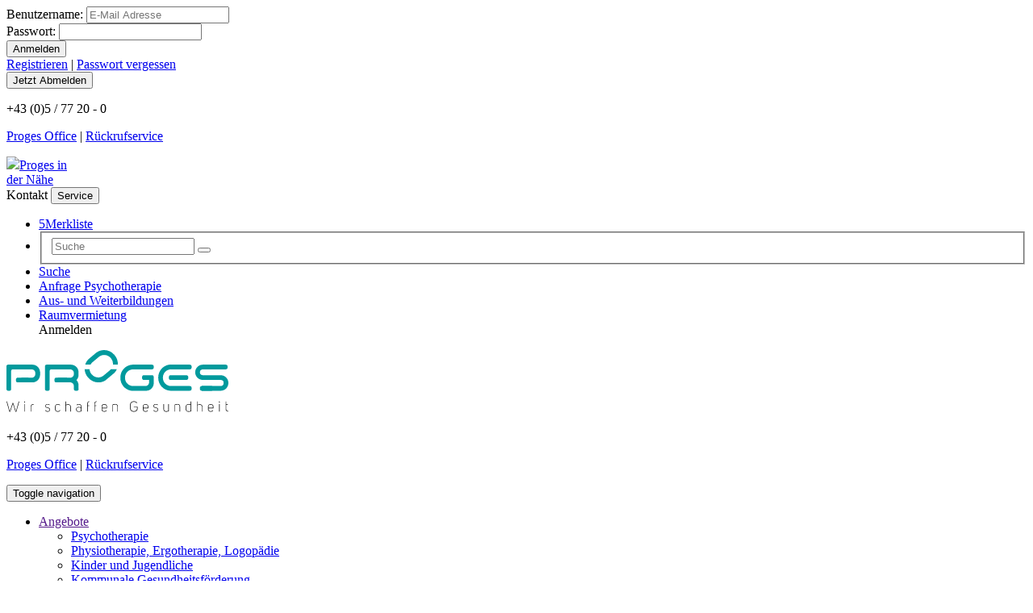

--- FILE ---
content_type: text/html; charset=utf-8
request_url: https://www.proges.at/aktuelles/news/news-single/gesundheitstag-ist-startschuss-fuer-gesundheits-modellprojekt/
body_size: 15805
content:
<!DOCTYPE html>
<html lang="de">
<head>

<meta charset="utf-8">
<!-- 
	This website is powered by TYPO3 - inspiring people to share!
	TYPO3 is a free open source Content Management Framework initially created by Kasper Skaarhoj and licensed under GNU/GPL.
	TYPO3 is copyright 1998-2026 of Kasper Skaarhoj. Extensions are copyright of their respective owners.
	Information and contribution at https://typo3.org/
-->

<base href="https://www.proges.at/">
<link rel="icon" href="/fileadmin/Pga/favicon.ico" type="image/vnd.microsoft.icon">

<meta http-equiv="x-ua-compatible" content="IE=edge">
<meta name="generator" content="TYPO3 CMS">
<meta name="description" content="HASLACH. Am 20. September startet PROGES gemeinsam mit dem Gesundheitszentrum „Hausarztmedizin Plus“ in Haslach an der Mühl das Projekt, „GES.UND“, das Menschen dabei hilft, eigene Gesundheitsinitiativen ins Leben zu rufen. Mit einem Gesundheitstag, der ein vielfältiges und abwechslungsreiches Programm bietet, 
sollen Interessierte nicht nur über das Projekt informiert werden, sondern auch Lust zum Mitmachen bekommen. 
">
<meta name="viewport" content="width=device-width, initial-scale=1">
<meta property="og:title" content="Gesundheitstag ist Startschuss für Gesundheits-Modellprojekt ">
<meta property="og:type" content="article">
<meta property="og:url" content="https://www.proges.at/aktuelles/news/news-single/gesundheitstag-ist-startschuss-fuer-gesundheits-modellprojekt/">
<meta property="og:image" content="https://www.proges.at/fileadmin/user_upload/News/PROGES_Gesundheitsbuero_am_Haslacher_Marktplatz_klein.jpg">
<meta property="og:image:width" content="800">
<meta property="og:image:height" content="1200">
<meta property="og:description" content="HASLACH. Am 20. September startet PROGES gemeinsam mit dem Gesundheitszentrum „Hausarztmedizin Plus“ in Haslach an der Mühl das Projekt, „GES.UND“, das Menschen dabei hilft, eigene Gesundheitsinitiativen ins Leben zu rufen. Mit einem Gesundheitstag, der ein vielfältiges und abwechslungsreiches Programm bietet, 
sollen Interessierte nicht nur über das Projekt informiert werden, sondern auch Lust zum Mitmachen bekommen. 
">
<meta name="twitter:card" content="summary">


<link rel="stylesheet" href="/typo3temp/assets/css/00763d7c2ac25686d61987d4c67ce514.css?1740752575" media="all">
<link rel="stylesheet" href="/typo3conf/ext/powermail/Resources/Public/Css/Basic.css?1737117958" media="all">
<link rel="stylesheet" href="/typo3conf/ext/ns_instagram/Resources/Public/Css/jquery.fancybox.min.css?1734957414" media="all">
<link rel="stylesheet" href="/typo3conf/ext/ns_instagram/Resources/Public/Css/custom.css?1734957414" media="all">
<link rel="stylesheet" href="/typo3conf/ext/ewu_seminarverwaltung/Resources/Public/Css/seminar.css?1738442964" media="all">
<link rel="stylesheet" href="/typo3conf/ext/ewu_seminarverwaltung/Resources/Public/Css/seminar.css?1738442964" media="all">
<link rel="stylesheet" href="fileadmin/Pga/Resources/Public/bootstrap311/css/bootstrap.min.css?1737101340" media="all">
<link rel="stylesheet" href="fileadmin/Pga/Resources/Public/StyleSheets/fonts.css?1737101340" media="all">
<link rel="stylesheet" href="fileadmin/Pga/Resources/Public/StyleSheets/grid_9.css?1737101340" media="all">
<link rel="stylesheet" href="fileadmin/Pga/Resources/Public/StyleSheets/grid_footer.css?1737101340" media="all">
<link rel="stylesheet" href="fileadmin/Pga/Resources/Public/StyleSheets/owl.carousel.css?1737101340" media="all">
<link rel="stylesheet" href="fileadmin/Pga/Resources/Public/StyleSheets/owl.theme.css?1737101340" media="all">
<link rel="stylesheet" href="fileadmin/Pga/Resources/Public/StyleSheets/owl.transitions.css?1737101340" media="all">
<link rel="stylesheet" href="fileadmin/Pga/Resources/Public/google-code-prettify/prettify.css?1737101340" media="all">
<link rel="stylesheet" href="fileadmin/Pga/Resources/Public/StyleSheets/custom.css?1749029019" media="all">
<link rel="stylesheet" href="fileadmin/Pga/Resources/Public/StyleSheets/colors_pga.css?1737101340" media="all">
<link rel="stylesheet" href="fileadmin/Pga/Resources/Public/StyleSheets/magnific-popup.css?1737101340" media="all">
<link rel="stylesheet" href="fileadmin/Pga/Resources/Public/StyleSheets/cookie_consent.css?1737101340" media="all">
<link rel="stylesheet" href="fileadmin/Pga/Resources/Public/StyleSheets/font_awesome.css?1737101340" media="all">
<link rel="stylesheet" href="fileadmin/Pga/Resources/Public/StyleSheets/customProges2017.css?1737101340" media="all">
<link rel="stylesheet" href="fileadmin/Pga/Resources/Public/StyleSheets/ke_search.css?1737101340" media="all">




<script src="https://code.jquery.com/jquery-latest.min.js"></script>

<script data-ignore="1">const cookieConsentConfiguration = JSON.parse('{"cookieName":"cookie_consent","expiryDays":365,"hideOnInit":false,"reloadOnReeditDeny":false,"pushConsentToTagManager":false,"lazyloading":false,"lazyloadingTimeout":120,"consentMode":[],"containerId":"cookie-consent"}');</script>

<title>Proges: News Single</title><link rel="alternate" type="application/rss+xml" title="News-Feed" href="/footer/infoleiste-footer" />        <!-- HTML5 shim and Respond.js IE8 support of HTML5 elements and media queries -->
        <!--[if lt IE 9]>
          <link href="http://pganeu.gtn-solutions.com/fileadmin/Pga/Resources/Public/StyleSheets/ie.css" rel="stylesheet" type="text/css"/>
          <script src="https://oss.maxcdn.com/html5shiv/3.7.2/html5shiv.min.js"></script>
          <script src="https://oss.maxcdn.com/respond/1.4.2/respond.min.js"></script>
        <![endif]-->



      <link rel="apple-touch-icon" href="fileadmin/Pga/Resources/Public/Images/iphone_icon.png" />  <!-- Safari iOS 114x114 no transparency-->
      <link rel="apple-touch-icon-precomposed" href="fileadmin/Pga/Resources/Public/Images/apple-touch-icon-precomposed.png" />  <!-- 57x57 -->
<link rel="canonical" href="https://www.proges.at/aktuelles/news/news-single/gesundheitstag-ist-startschuss-fuer-gesundheits-modellprojekt"/>

</head>
<body id="page-65" class="lang-de">

	<div id="socialside">

	</div>

	<div id="pgaLoginHidden">


		<form action="/index.php?id=252" method="post">
			<div class="form-group">
				<label for="pgaUser">Benutzername:</label>
				<input type="text" id="pgaUser" name="tx_ewuseminarverwaltung_pi1[pgaLogin][pgaUser]" class="form-control" placeholder="E-Mail Adresse">
			</div>
			<div class="form-group">
				<label for="pgaPass" class="control-label">Passwort:</label>
				<input type="password" id="pgaPass" name="tx_ewuseminarverwaltung_pi1[pgaLogin][pgaPass]" class="form-control">
			</div>
			<div class="form-group">
				<input type="submit" name="tx_ewuseminarverwaltung_pi1[pgaLogin][pgaLoginSubmit]" class="btn btn-success" value="Anmelden">
			</div>
		</form>
		<a href="/angebote/aus-und-weiterbildungen/registrieren">Registrieren</a> |
		<a href="/angebote/aus-und-weiterbildungen/passwort">Passwort vergessen</a>
			<!--<form role="form" action="/anmeldung/" method="post">
			  <div class="form-group">
			    <label for="exampleInputEmail1">Username:</label>
			    <input type="email" class="form-control" id="exampleInputEmail1" placeholder="Username" name="mailaddy">
			  </div>
			  <div class="form-group">
			    <label for="exampleInputPassword1">Password:</label>
			    <input type="password" class="form-control" id="exampleInputPassword1" placeholder="Password" name="pass">
			  </div>
			  <button type="submit" class="btn btn-default btn-pga">Anmelden</button>-->
			   <!--<input type="submit" class="btn btn-default btn-pga" value="Anmelden">
			</form>-->



	</div><!-- /pgaLoginHidden -->

    <div id="pgaLogoutHidden">

		<form action="/index.php?id=252" method="post">
			<input type="hidden" id="pgaLogMeOut" name="tx_ewuseminarverwaltung_pi1[pgaLogout][pgaLogMeOut]" value="logmeout" />
			<input type="submit" class="btn btn-success" value="Jetzt Abmelden" />
		</form>

	</div>

	<div id="pgaKontaktHidden">
			<div class="headercontact">
					
<div id="c37" class="frame frame-default frame-type-textmedia frame-layout-0"><div class="ce-textpic ce-center ce-above"><div class="ce-bodytext"><p class="header-phone">+43 (0)5 / 77 20 - 0</p><p><a href="/kontakt/anfragen/kontaktformular" title="Opens internal link in current window">Proges Office</a> | <a href="https://www.proges.at/kontakt/rueckrufservice-1" target="_blank">Rückrufservice</a></p></div></div></div>


				</div>
				<div class="headermap">
					<a href="/kontakt/proges-in-ihrer-naehe"><img src="fileadmin/Pga/Resources/Public/Images/map.png">Proges in <br />der Nähe</a>
				</div>
	</div><!-- /pgaKontaktHidden -->


	<header id="Header test987">



					<div class="navbar navbar-inverse navbar_topnavigation" role="navigation">
				      <div class="container-fluid">
					      <div class="row">

					      	<div class="col-xs-12">
						        <div class="navbar-header">

						        	<div class="collapsedright">
							         	<a id="pgaKontakt" class="pga-contact-collapsed"><span class="glyphicon glyphicon-chevron-down"></span> Kontakt</a>
									 	<button type="button" class="navbar-toggle" data-toggle="collapse" data-target=".menu1">
							            <span class="glyphicon glyphicon-chevron-down"></span> Service</button>
						        	</div>

						        </div>
						        <div class="collapse navbar-collapse menu1">
									<ul class="nav navbar-nav">
										<li class="pga-merkliste"><a href="#"><span class="pga-merkliste-items">5</span>Merkliste</a></li><li class="hidden-xs hidden-sm noborder"><div class="tx-kesearch-pi1">
	
	<form method="get" id="form_kesearch_pi1" name="form_kesearch_pi1"  action="/suche">
		<fieldset class="kesearch_searchbox">
			
				<input type="hidden" name="id" value="72" />
			
			
			
			

			<input type="text" id="ke_search_sword" name="tx_kesearch_pi1[sword]" value="" placeholder="Suche" />
		
			<button type="submit" id="kesearch_submit" src="fileadmin/Pga/Resources/Public/Images/searchbutton.png" alt="Finden" class="submit btn btn-default" onclick="document.getElementById('pagenumber').value=1; document.getElementById('xajax_form_kesearch_pi1').submit();"><span class="glyphicon glyphicon-search" aria-hidden="true"></span></button>
<!--
			<input id="kesearchpagenumber" type="hidden" name="tx_kesearch_pi1[page]" value="1" />
			<input id="resetFilters" type="hidden" name="tx_kesearch_pi1[resetFilters]" value="0" />
			<input id="sortByField" type="hidden" name="tx_kesearch_pi1[sortByField]" value="" />
			<input id="sortByDir" type="hidden" name="tx_kesearch_pi1[sortByDir]" value="" />

			

			<span class="resetbutt"><a href="/suche" class="resetButton"><span></span></a></span>
			
			<span id="kesearch_submit" class="submitbutt"><input type="submit" value="" /></span>-->
		</fieldset>
	</form>

</div>
</li><li class="visible-xs topsearchxs"><a href="/suche">Suche <span class="glyphicon glyphicon-search" aria-hidden="true"></span></a></li><li><a href="/anfrage-clearingstelle" id="menu1031">Anfrage Psychotherapie</a></li><li><a href="/geschaeftsbereiche/akademie" id="menu31">Aus- und Weiterbildungen</a></li><li><a href="/raumvermietung" id="menu234">Raumvermietung</a></li><a id="pgaLogin" class="pga-login"><span class="glyphicon glyphicon-chevron-down"></span> Anmelden</a>
									</ul>

								</div><!--/.nav-collapse -->
						      </div>

					      </div><!--/.row -->
				      </div>
				    </div>


		<div class="container-fluid">
			<div class="row">

									<a class="navbar-brand" target="_top" href="https://www.proges.at/">
<svg version="1.1" id="Ebene_1" xmlns="http://www.w3.org/2000/svg" xmlns:xlink="http://www.w3.org/1999/xlink" x="0px" y="0px"
	 width="275px" height="79px" viewBox="0 0 275 79" enable-background="new 0 0 275 79" xml:space="preserve">
	 <switch>
	 
	 <g>


<path d="M275,75.613c-1.31,0-2.689-0.663-2.689-2.188v-5.541h2.007v-0.645h-2.007v-3.407h-0.646v9.592
	c0,1.847,1.542,2.78,3.156,2.834v-0.825L275,75.613z M263.561,76.366h0.645v-9.324h-0.645V76.366z M263.22,64.406
	c0,0.341,0.286,0.628,0.627,0.628c0.342,0,0.627-0.287,0.627-0.628s-0.285-0.627-0.627-0.627
	C263.506,63.778,263.22,64.065,263.22,64.406 M256.424,72.152v-2.331c0-1.9-1.686-2.833-3.336-2.833
	c-1.667,0-3.353,0.933-3.353,2.833v3.801c0,1.901,1.686,2.833,3.353,2.833c1.237,0,2.477-0.484,3.032-1.524l-0.594-0.305
	c-0.465,0.807-1.452,1.165-2.438,1.165c-1.38,0-2.706-0.663-2.689-2.169v-1.471H256.424z M255.777,69.821v1.739h-5.379v-1.775
	c-0.017-1.471,1.31-2.169,2.689-2.169c1.346,0,2.689,0.699,2.689,2.169V69.821z M236.127,76.347h0.645v-7.906
	c0.879-0.359,1.848-0.557,2.708-0.557c1.327,0.018,2.671,0.7,2.671,2.169v6.293h0.646v-6.293c0-1.846-1.668-2.851-3.336-2.814
	c-0.842,0-1.774,0.233-2.689,0.663v-4.249h-0.645V76.347z M228.327,75.434c-0.951,0.322-1.883,0.43-2.762,0.43
	c-1.345,0-2.654-0.716-2.636-2.206v-3.891c-0.019-1.471,1.309-2.151,2.671-2.17c0.88,0,1.829,0.198,2.727,0.592V75.434z
	 M228.327,63.653v3.891c-0.915-0.413-1.847-0.593-2.708-0.593c-1.686-0.018-3.353,0.987-3.353,2.834v3.872
	c0,1.883,1.648,2.798,3.299,2.834c1.166,0,2.332-0.215,3.407-0.557V63.653H228.327z M209.123,76.347v-8.283
	c0.628-0.27,1.723-0.538,2.743-0.538c1.273,0,2.617,0.681,2.617,2.169v6.652h0.646v-6.652c0-1.864-1.632-2.796-3.264-2.833
	c-1.165,0-2.312,0.304-3.389,0.682v8.803H209.123z M200.623,67.06v8.248c-0.627,0.27-1.721,0.538-2.742,0.538
	c-1.273,0-2.617-0.681-2.617-2.169V67.06h-0.646v6.617c0,1.864,1.633,2.796,3.264,2.833c1.165,0,2.313-0.305,3.389-0.682V67.06
	H200.623z M181.868,74.77c0.771,1.13,2.009,1.722,3.354,1.686c1.471-0.036,2.888-0.932,2.888-2.583
	c-0.02-1.721-1.436-2.349-2.816-2.6c-0.986-0.179-2.527-0.412-2.546-1.883c0.091-2.224,3.281-2.42,4.52-1.058l0.394-0.466
	c-1.488-1.632-5.54-1.291-5.54,1.524c0,1.757,1.631,2.259,3.065,2.51c1.041,0.198,2.313,0.591,2.313,1.972
	c0.019,1.345-1.272,1.973-2.277,1.99c-1.094,0.036-2.079-0.412-2.833-1.434L181.868,74.77z M175.718,72.152v-2.331
	c0-1.9-1.685-2.833-3.334-2.833c-1.667,0-3.353,0.933-3.353,2.833v3.801c0,1.901,1.686,2.833,3.353,2.833
	c1.236,0,2.475-0.484,3.03-1.524l-0.592-0.305c-0.467,0.807-1.452,1.165-2.438,1.165c-1.381,0-2.708-0.663-2.689-2.169v-1.471
	H175.718z M175.073,69.821v1.739h-5.379v-1.775c-0.019-1.471,1.309-2.169,2.689-2.169c1.344,0,2.689,0.699,2.689,2.169V69.821z
	 M153.287,72.744c0,2.492,2.276,3.729,4.573,3.729c2.294,0,4.59-1.237,4.59-3.729v-2.582h-4.59v0.699h3.89v1.883
	c0,2.025-1.954,3.012-3.89,3.012c-1.938,0-3.874-0.986-3.874-3.012v-5.542c0-1.99,1.918-2.976,3.838-2.976
	c1.433,0,2.867,0.502,3.497,1.649c0.231-0.108,0.375-0.197,0.627-0.322c-0.735-1.381-2.403-2.026-4.088-2.026
	c-2.277,0-4.573,1.255-4.573,3.675V72.744z M132.067,76.347v-8.283c0.627-0.27,1.722-0.538,2.744-0.538
	c1.273,0,2.618,0.681,2.618,2.169v6.652h0.646v-6.652c0-1.864-1.633-2.796-3.264-2.833c-1.166,0-2.313,0.304-3.39,0.682v8.803
	H132.067z M124.571,72.152v-2.331c0-1.9-1.685-2.833-3.334-2.833c-1.667,0-3.353,0.933-3.353,2.833v3.801
	c0,1.901,1.686,2.833,3.353,2.833c1.237,0,2.474-0.484,3.03-1.524l-0.592-0.305c-0.466,0.807-1.452,1.165-2.438,1.165
	c-1.381,0-2.708-0.663-2.689-2.169v-1.471H124.571z M123.927,69.821v1.739h-5.379v-1.775c-0.019-1.471,1.309-2.169,2.689-2.169
	c1.345,0,2.69,0.699,2.69,2.169V69.821z M111.716,63.545c-1.578,0.072-2.78,1.005-2.78,2.833v9.969h0.646v-7.064h2.007v-0.646
	h-2.007v-2.259c0-1.363,0.842-2.151,2.133-2.188V63.545z M102.858,63.545c-1.578,0.072-2.78,1.005-2.78,2.833v9.969h0.646v-7.064
	h2.009v-0.646h-2.009v-2.259c0-1.363,0.843-2.151,2.134-2.188V63.545z M92.117,75.631c-0.878,0.214-1.846,0.322-2.778,0.304
	c-1.417-0.018-2.493-0.878-2.493-2.456c0.018-1.739,1.345-2.313,2.779-2.313c0.897,0,1.919,0.251,2.636,0.537v3.874L92.117,75.631z
	 M92.261,71.094c-0.843-0.376-1.793-0.521-2.6-0.521c-1.775,0-3.425,0.861-3.443,2.905c0,1.829,1.363,3.013,3.067,3.03
	c1.237,0.018,2.474-0.143,3.622-0.52v-6.33c0-1.829-1.614-2.726-3.282-2.726c-1.058,0-2.062,0.305-2.815,1.094
	c0.125,0.108,0.233,0.268,0.395,0.43c0.681-0.627,1.399-0.914,2.312-0.914c1.38,0,2.744,0.609,2.744,2.115V71.094z M73.075,76.347
	h0.646v-7.906c0.878-0.359,1.847-0.557,2.708-0.557c1.326,0.018,2.671,0.7,2.671,2.169v6.293h0.646v-6.293
	c0-1.846-1.668-2.851-3.335-2.814c-0.843,0-1.775,0.233-2.689,0.663v-4.249h-0.646V76.347z M66.549,68.315
	c-0.592-0.932-1.758-1.363-2.923-1.363c-1.65,0-3.335,0.933-3.335,2.834v3.855c0,1.9,1.685,2.833,3.335,2.833
	c1.309,0,2.618-0.61,3.137-1.721l-0.591-0.287c-0.395,0.896-1.489,1.362-2.546,1.362c-1.345,0-2.69-0.681-2.69-2.187V69.75
	c0-1.471,1.345-2.152,2.69-2.152c0.968,0,1.918,0.341,2.402,1.059L66.549,68.315z M47.829,74.77c0.771,1.13,2.008,1.722,3.353,1.686
	c1.471-0.036,2.887-0.932,2.887-2.583c-0.018-1.721-1.435-2.349-2.815-2.6c-0.986-0.179-2.528-0.412-2.546-1.883
	c0.089-2.224,3.281-2.42,4.518-1.058l0.395-0.466c-1.488-1.632-5.541-1.291-5.541,1.524c0,1.757,1.632,2.259,3.066,2.51
	c1.041,0.198,2.313,0.591,2.313,1.972c0.018,1.345-1.272,1.973-2.277,1.99c-1.094,0.036-2.08-0.412-2.833-1.434L47.829,74.77z
	 M32.652,67.042c-1.364,0.269-2.457,1.254-2.457,2.779v6.526h0.645v-6.526c0-1.201,0.861-1.9,1.865-2.134
	c0.395-0.09,0.753-0.071,1.148-0.037v-0.626C33.422,66.988,33.082,66.952,32.652,67.042 M22.18,76.366h0.646v-9.324H22.18V76.366z
	 M21.839,64.406c0,0.341,0.288,0.628,0.628,0.628c0.34,0,0.627-0.287,0.627-0.628s-0.287-0.627-0.627-0.627
	C22.126,63.778,21.839,64.065,21.839,64.406 M11.673,76.08L8.32,65.5H7.585L4.25,76.08H4.178L0.717,63.653H0l3.693,12.856h1.041
	c0.968-3.084,2.259-7.083,3.227-10.149l3.21,10.149h1.04l3.73-12.856h-0.717L11.745,76.08H11.673z"/>
<path fill="#009A9D" d="M27.265,40.112v-5.844H13.307c-0.914,0.182-1.62,1.39-1.62,2.847c0,0.024,0,0.047,0.001,0.071
	c-0.001,0.023-0.001,0.046-0.001,0.07c0,1.476,0.726,2.699,1.657,2.856H27.265z"/>
<path fill="#009A9D" d="M239.713,48.549V46.5c0-1.049,1.062-1.899,2.37-1.899c0.164,0,0.325,0.013,0.48,0.039v-0.039h12.197v5.843
	h-12.197V50.41c-0.136,0.02-0.272,0.034-0.414,0.034c-0.012,0-0.022-0.002-0.034-0.002c-0.01,0-0.021,0.002-0.032,0.002
	C240.775,50.444,239.718,49.596,239.713,48.549L239.713,48.549z"/>
<path fill="#009A9D" d="M225.202,35.153v-2.049c0-1.048-1.062-1.899-2.369-1.899h-0.476h-0.005h-5.623h-6.574h-7.15
	c-0.13,0.006-0.264,0.022-0.394,0.055c-0.834,0.285-1.461,1.423-1.461,2.792c0,0.024,0.001,0.047,0.002,0.07
	c-0.001,0.023-0.002,0.047-0.002,0.071c0,1.414,0.669,2.584,1.544,2.819c0.133,0.034,0.213,0.036,0.419,0.036h7.042h12.197l0.042,0
	c0.166,0,0.229,0,0.371,0c0.012,0,0.022-0.003,0.034-0.003c0.011,0,0.021,0.003,0.033,0.003
	C224.14,37.049,225.198,36.2,225.202,35.153L225.202,35.153z"/>
<path fill="#009A9D" d="M203.925,44.592L203.925,44.592c-5.563,0-10.073-4.531-10.073-10.076c0-0.083,0.003-0.166,0.005-0.248
	c-0.002-0.083-0.005-0.165-0.005-0.248c0-5.546,4.5-10.076,10.064-10.076h0.009h6.847h15.769h0.413l0,0h0.067l0,0h0.001h0.117V23.94
	c1.251-0.049,2.248-0.875,2.251-1.89l0,0v-2.049c0-1.018-0.997-1.845-2.251-1.895v-0.005h-0.117c0,0,0,0-0.001,0c0,0,0,0-0.001,0
	h-0.479h-14.291h-1.478h-7.824c-0.001,0-0.001,0-0.001,0c-0.784,0-1.418,0.007-2.169,0.141c-7.234,1.467-12.682,7.997-12.682,15.636
	c0,0.131,0.007,0.26,0.009,0.39c-0.002,0.13-0.009,0.259-0.009,0.389c0,8.411,6.611,15.311,14.932,15.778h0.896h0.002h0.002h20.804
	h2.267v-0.002c0.009,0,0.015,0.002,0.023,0.002c1.309,0,2.369-0.852,2.369-1.9v-2.049l0,0c-0.003-1.047-1.062-1.895-2.369-1.895
	c-0.009,0-0.015,0-0.023,0.001v-0.001h-0.043c0,0,0,0-0.001,0s-0.001,0-0.001,0h-0.412H203.925z"/>
<path fill="#009A9D" d="M74.987,40.112v-5.844H61.029c-0.914,0.182-1.62,1.39-1.62,2.847c0,0.024,0.001,0.047,0.001,0.071
	c0,0.023-0.001,0.046-0.001,0.07c0,1.476,0.726,2.699,1.657,2.856H74.987z"/>
<path fill="#009A9D" d="M138.05,17.985c0.184-4.042-1.088-8.167-3.866-11.478c-0.087-0.104-0.18-0.203-0.268-0.304
	c-0.085-0.105-0.166-0.213-0.253-0.317c-5.554-6.619-15.238-7.794-22.166-2.823l-0.02,0.012l-0.248,0.208c0,0.001,0,0.001,0,0.001
	l-0.011,0.01l-0.72,0.603c-0.001,0.001-0.001,0.001-0.001,0.001c-0.001,0-0.001,0.001-0.001,0.001l-8.727,7.323l-0.012,0.007
	c-1.974,1.929-3.336,4.268-4.129,6.755h6.618c0.601-1.081,1.395-2.077,2.4-2.919l0.003-0.003l6.211-5.211l1.548-1.299l0.007-0.007
	c4.434-3.72,11.047-3.118,14.756,1.302c0.055,0.066,0.107,0.135,0.161,0.202c0.057,0.064,0.115,0.127,0.17,0.193
	c1.877,2.238,2.658,5.039,2.4,7.742H138.05z"/>
<path fill="#009A9D" d="M102.949,23.798h-6.084c0.166,3.465,1.422,6.903,3.82,9.76c0.086,0.104,0.179,0.203,0.269,0.304
	c0.083,0.106,0.165,0.213,0.252,0.317c5.196,6.192,14.117,7.699,20.908,3.784c0.411-0.257,0.728-0.513,1.054-0.786l0.224-0.188
	l9.933-8.334c0.325-0.273,0.631-0.542,0.957-0.902c1.015-1.21,1.824-2.546,2.433-3.956h-7.291c-0.364,0.424-0.757,0.831-1.199,1.202
	l-0.01,0.008l0,0.001l-7.76,6.511c-4.434,3.72-11.046,3.117-14.754-1.302c-0.056-0.066-0.108-0.134-0.161-0.201
	c-0.057-0.065-0.115-0.128-0.171-0.194C103.884,28.058,103.094,25.941,102.949,23.798"/>
<path fill="#009A9D" d="M182.526,33.641c0-0.012-0.004-0.022-0.004-0.034c0-0.011,0.004-0.022,0.004-0.034
	c0-1.306-0.849-2.366-1.896-2.368v0h-2.049c0,0,0,0-0.001,0h-8.976c-0.913,0.182-1.62,1.39-1.62,2.847
	c0,0.023,0.001,0.047,0.001,0.071c0,0.022-0.001,0.046-0.001,0.07c0,1.476,0.726,2.698,1.658,2.855h2.511l0.416,0h4.122l-0.01,0.003
	v2.392v0v1.318c-0.305,2.057-2,3.674-4.102,3.829h-0.244h-3.06h-12.295h-0.014c-5.564,0-10.061-4.531-10.061-10.076
	c0-0.083,0.004-0.166,0.006-0.248c-0.002-0.083-0.006-0.165-0.006-0.248c0-5.546,4.496-10.076,10.061-10.076h0.014h22.615h0.412
	h0.001l0,0h0.066h0.001h0.007v0c1.303-0.004,2.358-0.85,2.36-1.895h0.001v-2.049c0-1.047-1.056-1.896-2.361-1.899h-0.007
	c0,0,0,0-0.001,0l0,0h-0.479h-22.614h-0.001h-0.002h-0.903h-0.015c-8.321,0.467-14.91,7.366-14.91,15.777
	c0,0.131,0.006,0.26,0.01,0.39c-0.004,0.13-0.01,0.259-0.01,0.389c0,7.771,5.638,14.392,13.058,15.706
	c0.462,0.063,0.853,0.073,1.26,0.073h16.05h0.817h1.425c4.779-0.354,8.572-4.281,8.756-9.106h0.009v-3.742v-3.191v-0.342v-0.101
	C182.545,33.818,182.526,33.782,182.526,33.641"/>
<path fill="#009A9D" d="M41.635,31.351v-4.28h-0.013c-0.257-4.897-4.233-8.799-9.155-8.955v-0.015h-3.665v0H3.274v0H1.803v0.01
	C0.8,18.163,0,18.99,0,20.013c0,0.015,0.004,0.029,0.005,0.044H0v0.207v1.86v26.013h0.002v0.365C0.002,48.509,0,48.516,0,48.525
	c0,0.008,0.002,0.015,0.002,0.023v0.042h0.004c0.035,1.025,0.866,1.847,1.893,1.847h2.049v-0.001c1.046-0.001,1.89-0.84,1.89-1.894
	c0-0.009-0.002-0.019-0.003-0.027c0-0.01,0.003-0.019,0.003-0.027c0-0.02-0.005-0.041-0.006-0.062h0.003v-0.621l0.008-19.125v-2.822
	c0-1.056,0.851-1.912,1.899-1.912h4.704h19.109v0c2.282,0.127,4.11,1.913,4.23,4.198h0.006v2.028h-0.014
	c-0.155,2.102-1.758,3.797-3.814,4.101h-1.319h-7.23h-1.042h-3.79v5.843h3.79h10.158v-0.009c4.825-0.183,8.724-3.975,9.077-8.756
	H41.635z"/>
<path fill="#009A9D" d="M89.377,48.23v-0.164l-0.022-4.106l0.003-0.03v-0.688h-0.014c-0.123-2.344-1.097-4.462-2.619-6.051
	c1.476-1.541,2.462-3.562,2.63-5.824v-0.026l0.003-4.271h-0.014c-0.257-4.912-4.256-8.83-9.2-8.963v-0.006h-0.255
	c-0.001,0-0.002,0-0.003,0c-0.001,0-0.001,0-0.002,0h-0.607H49.768h-0.146c-0.001,0-0.001,0-0.001,0h-0.068v0.007
	c-1.012,0.037-1.823,0.866-1.83,1.892h-0.001v0.263V21.9v26.237v0.388c0,1.056,0.851,1.911,1.899,1.911h2.049v-0.001
	c1.034-0.001,1.87-0.835,1.892-1.871h0.006v-1.166h-0.003v-18.72v-2.822c0-1.055,0.851-1.911,1.899-1.911h4.705h19.107l-0.018,0.012
	c2.283,0.127,4.128,1.901,4.248,4.187h0.006v2.028h-0.013c-0.155,2.102-1.758,3.797-3.815,4.101h-1.319h-7.23h-1.042h-4.286h-2.23
	v5.844h2.23h4.286h5.215h3.969h0.401c2.092,0.305,3.717,2.048,3.83,4.198h0.006v2.011l0.002,0.012l0.018,1.799v0.034
	c0,0.187,0,0.221,0,0.354c0,1.056,0.85,1.911,1.898,1.911h2.05v-0.001c1.046-0.001,1.895-0.856,1.895-1.91
	c0-0.01-0.002-0.018-0.002-0.027s0.002-0.018,0.002-0.027C89.377,48.356,89.396,48.339,89.377,48.23"/>
<path fill="#009A9D" d="M274.971,40.97l-0.023-0.966l-0.007-0.034c-0.354-4.781-4.251-8.573-9.077-8.756v-0.009h-5.697h-2.747
	h-1.714h-2.571h-1.042h-7.231h-1.317c-1.714,0-3.66-0.892-3.816-2.995l-0.009-0.034v-0.688l0,0l0.002-0.329
	c0.12-2.285,1.852-3.213,4.166-3.213h0.064h3.01h9.816h14.312h0.412h0.001l0,0h0.066h0.002h0.108V23.94
	c1.256-0.046,2.257-0.874,2.259-1.891h0.001V20c0-1.019-1.002-1.849-2.26-1.895v-0.004h-0.108c0,0,0,0-0.002,0c0,0,0,0-0.001,0
	h-0.479h-8.585h-5.706h-0.021H243.95h-0.607c0,0-0.001,0-0.002,0c0,0,0,0-0.001,0h-0.179v0.004c-4.979,0.093-9.02,4.027-9.277,8.966
	l-0.014,0.504l0.026,0.648l0.002,0.06c0.354,4.781,4.253,8.573,9.078,8.756v0.009h5.697h2.746h1.714h2.571h1.043h7.229h1.32
	c1.714,0,3.659,0.892,3.814,2.994l0.001,0.005v1.381c-0.141,2.252-1.86,3.172-4.159,3.172h-0.064h-19.858v-0.006h-2.979v0.875h2.161
	v3.944h-2.288v1.028h2.288v0.002h20.677v-0.002h0.528c0.027,0,0.054,0.002,0.079,0.002c0.022,0,0.043-0.002,0.063-0.002h0.065
	v-0.004c5.004-0.067,9.07-4.008,9.33-8.963L274.971,40.97z"/>


	</g>

		<foreignObject>
            <img src="fileadmin/Pga/Resources/Public/Images/proges.png" alt="gtn-solutions" title="gtn-solutions">
        </foreignObject>
	</switch>

</svg>

</a>





				<div class="pull-right headercontact visible-sm visible-md visible-lg">
					
<div id="c37" class="frame frame-default frame-type-textmedia frame-layout-0"><div class="ce-textpic ce-center ce-above"><div class="ce-bodytext"><p class="header-phone">+43 (0)5 / 77 20 - 0</p><p><a href="/kontakt/anfragen/kontaktformular" title="Opens internal link in current window">Proges Office</a> | <a href="https://www.proges.at/kontakt/rueckrufservice-1" target="_blank">Rückrufservice</a></p></div></div></div>


				</div>

						        <div class="navbar-header">
		          <button type="button" class="navbar-toggle" data-toggle="collapse" data-target=".menu2">
		            <span class="sr-only">Toggle navigation</span>
		            <span class="icon-bar"></span>
		            <span class="icon-bar"></span>
		            <span class="icon-bar"></span>
		          </button>

		        </div>


			</div>
		</div>
	</header>

	<div id="nav-wrapper">
		<div class="navbar navbar-inverse navbar_mainpga" id="nav" role="navigation">
	      <div class="container-fluid">
		      <div class="row">
	        <div class="collapse navbar-collapse menu2">

	           <ul class="nav navbar-nav"><li class="dropdown"><a href="" class="dropdown-toggle" data-toggle="dropdown">Angebote</a><ul class="dropdown-menu" role="menu"><li><a href="/psychotherapie">Psychotherapie</a></li><li><a href="/therapie-1">Physiotherapie, Ergotherapie, Logopädie</a></li><li><a href="/angebote/kinderundjugendliche">Kinder und Jugendliche</a></li><li><a href="/angebote/kommunale-gesundheitsfoerderung">Kommunale Gesundheitsförderung</a></li><li><a href="/frauen-1">Frauengesundheit</a></li><li><a href="/angebote/zahn-und-mundgesundheit">Zahn- und Mundgesundheit</a></li><li><a href="/geschaeftsbereiche/akademie">Aus- und Weiterbildungen</a></li><li><a href="/angebote/gruendungsberatung-fuer-primaerversorgung" id="menu837">Gründungsberatung für Primärversorgung</a></li><li><a href="/angebote/cliniclowns-ooe">CliniClowns OÖ</a></li></ul></li><li class="dropdown"><a href="" class="dropdown-toggle" data-toggle="dropdown">Geschäftsbereiche</a><ul class="dropdown-menu" role="menu"><li><a href="/gesundheitsfoerderung" id="menu32">Gesundheitsförderung</a></li><li><a href="/praevention" id="menu40">Prävention</a></li><li><a href="/therapieangebote" id="menu33">Therapie</a></li><li><a href="/geschaeftsbereiche/akademie" id="menu31">Akademie</a></li></ul></li><li class="dropdown"><a href="" class="dropdown-toggle" data-toggle="dropdown">Über uns</a><ul class="dropdown-menu" role="menu"><li><a href="/ueber-uns/was-wir-tun" id="menu93">Was wir tun</a></li><li><a href="/ueber-uns/team" id="menu49">Team</a></li><li><a href="/ueber-uns/mitglieder-partnerinnen" id="menu51">Mitglieder &amp; Partner</a></li><li><a href="/auszeichnungen" id="menu50">Auszeichnungen</a></li><li><a href="/ueber-uns/kinderschutz" id="menu1349">Kinderschutz</a></li><li><a href="/ueber-uns/projektarchiv" id="menu1380">Projektarchiv</a></li></ul></li><li class="dropdown"><a href="" class="dropdown-toggle" data-toggle="dropdown">Medien</a><ul class="dropdown-menu" role="menu"><li><a href="/medien/presseservice/presseaussendungen">Presseservice</a></li><li><a href="/medien/publikationen/gesundheitswoerterbuch">Publikationen</a></li><li><a href="/medien/facebook">Social Media</a></li></ul></li><li class="dropdown active"><a href="" class="dropdown-toggle" data-toggle="dropdown">Aktuelles</a><ul class="dropdown-menu" role="menu"><li class="active"><a href="/aktuelles/news" id="menu59">News</a></li><li><a href="/newsletter" id="menu62">Newsletter</a></li></ul></li><li class="dropdown"><a href="" class="dropdown-toggle" data-toggle="dropdown">Kontakt</a><ul class="dropdown-menu" role="menu"><li><a href="/kontakt/anfragen/kontaktformular">Anfragen</a></li><li><a href="/kontakt/rueckrufservice-1" id="menu225">Rückrufservice</a></li><li><a href="/kontakt/proges-in-ihrer-naehe">Proges in Ihrer Nähe</a></li></ul></li></ul>

	           <ul class="nav navbar-nav navbar-level1right navbar-right"><li><a href="/jobs" id="menu1139">Jobs</a></li></ul>


	        </div><!--/.nav-collapse -->
	      </div>
	      </div>
	    </div>
    </div>

		<div class="container-fluid">

			<div class="row hidden-xs container-breadcrumb">
				<div class="col-xs-12">
					<ul class="breadcrumb"><li><a href="/">Proges</a></li><li><a href="/aktuelles/news" id="Disable_Bread_Crumblink">Aktuelles</a></li><li><a href="/aktuelles/news">News</a></li><li class="active"><a href="/aktuelles/news/news-single" title="News Single">News Single</a></li><li>Gesundheitstag ist Startschuss für Gesundheits-Modellprojekt </li></ul>


				</div>
			</div>

		</div>

		<div class="container-fluid maincontent">



				
<!--TYPO3SEARCH_begin-->
<div class="row">

	<div class="col-xs-12 col-sm-12">
		

		
<div id="c17" class="frame frame-default frame-type-news_newsdetail frame-layout-0"><div class="news news-single"><div class="article" itemscope="itemscope" itemtype="http://schema.org/Article"><div class="row"><div class="col-sm-5 col-md-6 col-sm-push-3 col-md-push-3"><div class="header"><h3>Gesundheitstag ist Startschuss für Gesundheits-Modellprojekt </h3></div><!-- teaser --><div class="teaser-text"><p>HASLACH. Am 20. September startet PROGES gemeinsam mit dem Gesundheitszentrum „Hausarztmedizin Plus“ in Haslach an der Mühl das Projekt, „GES.UND“, das Menschen dabei hilft, eigene Gesundheitsinitiativen ins Leben zu rufen. Mit einem Gesundheitstag, der ein vielfältiges und abwechslungsreiches Programm bietet, 
</p><p>sollen Interessierte nicht nur über das Projekt informiert werden, sondern auch Lust zum Mitmachen bekommen. 
</p><p>&nbsp;</p></div><!-- main text --><div class="news-text-wrap"><p>„Ziel des Projekts ist es, die persönliche Zuständigkeit für die eigene Gesundheit wieder zu erkennen und gemeinsam lustvolle und nachhaltige Wege zu finden, die beim Gesundbleiben unterstützen“, beschreibt PROGES-Geschäftsführerin Dr.in Doris Formann.<br><br> Das lokale PROGES-Gesundheitsbüro und das Haslacher Gesundheitszentrum, sowie der etablierte Partner Gesunde Gemeinde, erarbeiten hierbei gemeinsam mit der Bevölkerung die wichtigsten Gesundheitsthemen in der Region und helfen dabei, aktiv zu werden. 12 nachhaltige Gesundheitsinitiativen sollen im Projektzeitraum entstehen und von den Bewohnerinnen und Bewohnern aus Haslach, Lichtenau, St. Oswald und St. Stefan-Afiesl selbst weiterbetrieben werden<br> „Als Projektpartner können wir unsere Expertisen und Erfahrungswerte gut einbringen. Wir freuen uns, dass mit diesem Projekt Gesundheitsförderung und Prävention auch über alle medizinischen Belange hinaus, vor Ort zusammengeführt und koordiniert werden“, so Dr. Erwin Rebhandl von der Primärversorgungseinheit „Hausarztmedizin Plus“ in Haslach.<br> &nbsp;</p><p><strong>Abwechslungsreiches Programm am Eröffnungstag</strong></p><p>Als Startschuss erwarten die Besucherinnen und Besucher beim Eröffnungsfest inklusive Gesundheitstag am 20. September von 14.00 bis 17.00 Uhr (Kirchenplatz Haslach) nicht nur gesunde kulinarische Köstlichkeiten, sondern auch ein abwechslungsreiches und spannendes Programm rund um das Thema Gesundheit. Das Team des Gesundheitszentrums<br> „Hausarztmedizin Plus“ steht für Fragen und Tipps rund ums Gesundwerden und Gesundbleiben zur Verfügung. Insgesamt sind dort neben den Hausärzten, Krankenpflegerinnen und Ordinationsassistentinnen mit Logopädie, Ergotherapie, Physiotherapie, Sozialarbeit, Diätologie und Gesprächstherapie und einer Hebamme sieben weitere Berufsgruppen vertreten.</p><p><strong>Besonderer Service des Gesundheitszentrums für BesucherInnen: Die Gesundheitsstraße </strong></p><p>Vor dem Gesundheitszentrum kann eine Messstraße durchlaufen werden. „Interessierte erfahren ihre Werte bei Blutdruck, Puls, Blutzucker, Cholesterin, Gefäßalter, O2-Sättigung, Lungenfunktion, BMI, Handkraftmessung und können einen Hör- sowie Sehtest machen.<br> Auf Wunsch werden die Ergebnisse auch mit einem Mediziner besprochen“, erläutert Mag.a Julia Commenda, PROGES-Projektkoordination Gesundheitsförderung und Präventionin Haslach an der Mühl. Unter allen Teilnehmerinnen und Teilnehmer der Messstraße werden zudem Sachpreise verlost.</p><p><strong>Malwettbewerb für kreative Gesundheitsexpertinnen und -experten</strong></p><p>Schon im Vorfeld zur großen Eröffnung sind die kreativen Ideen junger Künstlerinnen und Künstler aus Haslach, Lichtenau, St. Oswald und St. Stefan-Afiesl gefragt. Ein Mal- und Kreativwettbewerb unter dem Motto: „Meine Ferien –&nbsp; meine Gesundheit: Was hält mich in den Ferien gechillt, fit und gesund?“ lädt die Kinder und Jugendlichen ein, sich schon jetzt mit dem eigenen Wohlbefinden auseinanderzusetzen. Wer sein Werk bis zum 16. September im neuen Gesundheitsbüro in Haslach abgibt, nimmt an der Verlosung teil und kann am Gesundheitstag tolle Preise gewinnen.</p><p>„Wir freuen uns auf zahlreiche Besucherinnen und Besucher, die mit uns den Startschuss dieses wirklich innovativen Projekts feiern möchten, und hoffen, dass wir damit auch zum Mitmachen inspirieren“, so Formann.</p><p>Der Gesundheitstag wird mit freundlicher Unterstützung der Firma Frankenmarkter (Starzinger Getränkegruppe), der NMS Haslach sowie der Ortsbäurinnen in Zusammenarbeit mit den Gesunden Gemeinden, durchgeführt.&nbsp;<br> &nbsp;</p><p>Nähere Informationen zum Modellprojekt <a href="https://www.proges.at/haslach/" target="_blank" class="external-link-new-window" title="Opens external link in new window">"GES.UND".</a></p><p>&nbsp;</p></div><div class="footer"><p><!-- date --><span class="news-list-date">
									28.08.2019
								</span><html xmlns:f="http://typo3.org/ns/TYPO3/CMS/Fluid/ViewHelpers"><!-- categories --><span class="news-list-category"><span class="pga-cat-item">
					Kommunale Gesundheitsförderung und Primärversorgung 
				</span><span class="pga-cat-item">
					Presse 
				</span><span class="pga-cat-item">
					Kommunale Gesundheitsförderung 
				</span><span class="pga-cat-item">
					Projekte/Forschung &amp; Entwicklung 
				</span><span class="pga-cat-item">
					Proges 
				</span></span></html></p><br /><br/><button type="button" class="btn btn-default btn-pga" onclick="window.history.back()"><span class="glyphicon glyphicon-chevron-left"></span> Zurück
							</button></div></div><div class="col-sm-3 col-sm-pull-5 col-md-pull-6"><!-- media files --><div class="news-img-wrap"><div class="outer"><div class="mediaelement mediaelement-image"><a href="/fileadmin/_processed_/d/7/csm_PROGES_Gesundheitsbuero_am_Haslacher_Marktplatz_klein_89d3d16bb1.jpg" title="" class="lightbox" rel="lightbox[myImageSet]"><img src="/fileadmin/_processed_/d/7/csm_PROGES_Gesundheitsbuero_am_Haslacher_Marktplatz_klein_422ce95f65.jpg" width="300" height="450" alt="" /></a></div></div></div></div><div class="col-sm-4 col-md-3"><!-- related things --><div class="news-related-wrap"></div></div></div></div></div></div>


		
		
		
	</div>

</div>
<!--TYPO3SEARCH_end-->



			<div class="row footersharing">
				<div class="col-sm-8">

					

				</div>
				<div class="col-sm-4 colprintlink">
					<span class="glyphicon glyphicon-print fdsf"></span><a href="/aktuelles/news/news-single/gesundheitstag-ist-startschuss-fuer-gesundheits-modellprojekt/&amp;type=1" target="_blank">Diese Seite drucken</a>
				</div>
			</div>

			<div class="scrolltotop">
				<a href="#" class="custom-scroll-top"><span class="glyphicon glyphicon-chevron-up"></span></a>
			</div>

			<footer class="pgafooter">



			<!-- <div class="row pga_sitemap hidden-xs hidden-sm">
					<div class="col-xs-2">
						<h4>Geschäftsbereiche</h4>
						<ul class="nav_sitemap"><li><a href="/gesundheitsfoerderung">Gesundheitsförderung</a></li><li><a href="/praevention">Prävention</a></li><li><a href="/therapieangebote">Therapie</a></li><li><a href="/geschaeftsbereiche/akademie">Akademie</a></li></ul>
					</div>
					<div class="col-xs-2">
						<h4>Angebote</h4>
						<ul class="nav_sitemap"><li class=""><a href="/psychotherapie">Psychotherapie</a></li><li class=""><a href="/therapie-1">Physiotherapie, Ergotherapie, Logopädie</a></li><li class=""><a href="/angebote/kinderundjugendliche">Kinder und Jugendliche</a></li><li class=""><a href="/angebote/kommunale-gesundheitsfoerderung">Kommunale Gesundheitsförderung</a></li><li class=""><a href="/frauen-1">Frauengesundheit</a></li><li class=""><a href="/angebote/zahn-und-mundgesundheit">Zahn- und Mundgesundheit</a></li><li class=""><a href="/geschaeftsbereiche/akademie">Aus- und Weiterbildungen</a></li><li><a href="/angebote/gruendungsberatung-fuer-primaerversorgung">Gründungsberatung für Primärversorgung</a></li><li class=""><a href="/angebote/cliniclowns-ooe">CliniClowns OÖ</a></li></ul>
					</div>
					<div class="col-xs-2">
						<h4>Über uns</h4>
						<ul class="nav_sitemap"><li><a href="/ueber-uns/was-wir-tun">Was wir tun</a></li><li><a href="/ueber-uns/team">Team</a></li><li><a href="/ueber-uns/mitglieder-partnerinnen">Mitglieder &amp; Partner</a></li><li><a href="/auszeichnungen">Auszeichnungen</a></li><li><a href="/ueber-uns/kinderschutz">Kinderschutz</a></li><li><a href="/ueber-uns/projektarchiv">Projektarchiv</a></li></ul>
					</div>
					<div class="col-xs-2">
						<h4>Medien</h4>
						<ul class="nav_sitemap"><li class=""><a href="/medien/presseservice/presseaussendungen">Presseservice</a></li><li class=""><a href="/medien/publikationen/gesundheitswoerterbuch">Publikationen</a></li><li class=""><a href="/medien/facebook">Social Media</a></li></ul>
					</div>
					<div class="col-xs-2">
						<h4>Aktuelles</h4>
						<ul class="nav_sitemap"><li class=""><a href="/aktuelles/news">News</a></li><li><a href="/newsletter">Newsletter</a></li></ul>
					</div>
					<div class="col-xs-2">
						<h4>Kontakt</h4>
						<ul class="nav_sitemap"><li class=""><a href="/kontakt/anfragen/kontaktformular">Anfragen</a></li><li><a href="/kontakt/rueckrufservice-1">Rückrufservice</a></li><li class=""><a href="/kontakt/proges-in-ihrer-naehe">Proges in Ihrer Nähe</a></li></ul>
					</div>
				</div> -->



				<div class="row pga_infoleiste">
					<div class="col-md-6">
						<div class="row">
							<div class="col-xs-12 col-sm-6">
								
<div id="c2955" class="frame frame-default frame-type-textmedia frame-layout-0"><div class="ce-textpic ce-center ce-above"><div class="ce-bodytext"><h4>Proges - Wir schaffen Gesundheit</h4><p>Fabrikstraße 32, 4020 Linz<br> Telefon 05 / 77 20 -0<br> Fax 05 / 77 20 -222<br><a href="#" data-mailto-token="sgorzu0ulloikFvxumky4gz" data-mailto-vector="6" title="Opens external link in new window">office<span>@</span>proges.at</a></p><p><a href="https://www.proges.at/?id=21" target="_blank" class="internal-link" title="Opens internal link in current window">Disclaimer</a> | <a href="https://www.proges.at/?id=20" target="_blank" class="internal-link" title="Opens internal link in current window">Impressum &amp; AGB</a></p></div></div></div>



								<div id="footerCookieButtonContainer">
										

        <div class="cookie-consent-settings">
          <button class="cookie-consent-open btn-pga">
            Cookie Einstellungen bearbeiten
          </button>
        </div>



								</div>
							</div>
							<div class="col-xs-12 col-sm-6">
								
<div id="c3" class="frame frame-default frame-type-textmedia frame-layout-2"><div class="ce-textpic ce-left ce-intext ce-nowrap"><div class="ce-bodytext"><h4>Proges Gesundheitsletter</h4><p><a href="/newsletter" class="btn-pga" title="Opens internal link in current window">Anmelden</a></p></div></div></div>


							</div>
						</div>
					</div>
					<div class="col-md-6">
						<div class="row">
							<div class="col-xs-12 col-sm-6">
								
<div id="c4" class="frame frame-default frame-type-html frame-layout-0"><div class="fb-like-box" data-href="https://www.facebook.com/proges.at" data-width="260" data-colorscheme="light" data-show-faces="true" data-header="true" data-stream="false" data-show-border="true"></div></div>


							</div>
							<div class="col-xs-12 col-sm-6 footer-zertifikate">
								<img src="fileadmin/Pga/Resources/Public/Images/ebq.jpg" /><img src="fileadmin/Pga/Resources/Public/Images/pgaoecert.jpg" /><img src="fileadmin/Pga/Resources/Public/Images/oepgk_mitglied4.jpg" /><img src="fileadmin/Pga/Resources/Public/Images/BGF_25.png" style="width:83px;" />
							</div>
						</div>
					</div>
				</div>

				<div class="row pga_infoleiste">
					<div class="col-md-12 gtnfooter">
						created by<a href="http://gtn-solutions.com/" target="_blank" rel="noreferrer"><img src="/fileadmin/Pga/Resources/Public/Images/gtn.jpg" width="115" height="41"  id=brand alt="GTN-Solutions"  alt="" ></a>
					</div>
				</div>
			</footer>

		</div><!--/.fluid-container-->
<script src="/typo3conf/ext/mmc_directmail_subscription/Resources/Public/Scripts/jquery-3.5.1.min.js?1704344836"></script>
<script src="fileadmin/Pga/Resources/Public/bootstrap311/js/bootstrap.min.js?1737101340"></script>

<script src="/typo3conf/ext/mmc_directmail_subscription/Resources/Public/Scripts/mmc_dmailsubscr-1.0.0.js?1704344836"></script>
<script src="/typo3conf/ext/powermail/Resources/Public/JavaScript/Powermail/Form.min.js?1737117958" defer="defer"></script>
<script src="/typo3conf/ext/ns_instagram/Resources/Public/Js/jquery.fancybox.min.js?1734957414"></script>
<script src="/typo3conf/ext/gtn_pgapowermail/Resources/Public/JavaScripts/gtn_pgapowermail.js?1743687391"></script>
<script src="/typo3conf/ext/gtn_pgapowermail/Resources/Public/JavaScripts/DoubleValidation.js?1739317092"></script>
<script src="/typo3conf/ext/gtn_pgapowermail/Resources/Public/JavaScripts/SocialNumberValidation.js?1739317092"></script>
<script src="fileadmin/Pga/Resources/Public/JavaScript/cookie_handler.js?1737101340"></script>
<script src="fileadmin/Pga/Resources/Public/JavaScript/jquery-migrate-1.2.1.js?1737101340"></script>
<script src="fileadmin/Pga/Resources/Public/JavaScript/owl.carousel.js?1737101340"></script>
<script src="fileadmin/Pga/Resources/Public/JavaScript/jquery.magnific-popup.js?1737101340"></script>
<script src="fileadmin/Pga/Resources/Public/JavaScript/custom.js?1740744239"></script>
<script src="fileadmin/Pga/Resources/Public/google-code-prettify/prettify.js?1737101340"></script>
<script src="fileadmin/Pga/Resources/Public/JavaScript/socialbars.js?1737101340"></script>
<script src="fileadmin/Pga/Resources/Public/JavaScript/ios-orientationchange-fix.js?1737101340"></script>
<script async="async" src="/typo3temp/assets/js/ba19e614c16923a947df5b199324c770.js?1740752574"></script>
<script src="/typo3conf/ext/mindshape_cookie_consent/Resources/Public/JavaScript/cookie_consent.js?1730196814"></script>




  <div id="cookie-consent" class="cookie-consent-container" style="display: none;">
    <div class="consent-modal">
    
      <strong class="cookie-headline">Cookies</strong>
    
    <div class="hint"><p>We use cookies on our website. Some of them are technically necessary, while others help us to improve this website or provide additional functionality.Wir verwenden Cookies. Manche sind notwendig, um die Website und ihre Funktionen zu betreiben, andere sind für statistische oder Marketingzwecke. Mit der ausschließlichen Option "Notwendige Cookies" werden wir Ihre Privatsphäre respektieren und keine Cookies setzen, die nicht für den Betrieb der Seite notwendig sind.</p></div>

    

  <form autocomplete="off" method="post" action="/?tx_mindshapecookieconsent_consent%5Baction%5D=consent&amp;tx_mindshapecookieconsent_consent%5Bcontroller%5D=Consent&amp;type=8641&amp;cHash=8ce2382fc79aeb96f768571836ccfcf9">
<div>
<input type="hidden" name="tx_mindshapecookieconsent_consent[__referrer][@extension]" value="MindshapeCookieConsent" />
<input type="hidden" name="tx_mindshapecookieconsent_consent[__referrer][@controller]" value="Consent" />
<input type="hidden" name="tx_mindshapecookieconsent_consent[__referrer][@action]" value="modal" />
<input type="hidden" name="tx_mindshapecookieconsent_consent[__referrer][arguments]" value="YTowOnt9ec73ba614e7634f48396b0eed826635ec8e5ecdd" />
<input type="hidden" name="tx_mindshapecookieconsent_consent[__referrer][@request]" value="{&quot;@extension&quot;:&quot;MindshapeCookieConsent&quot;,&quot;@controller&quot;:&quot;Consent&quot;,&quot;@action&quot;:&quot;modal&quot;}d0c9a6d35128f0ad060077bc12dd0ca21fc4d4a4" />
<input type="hidden" name="tx_mindshapecookieconsent_consent[__trustedProperties]" value="{&quot;consent&quot;:{&quot;isAjaxRequest&quot;:1,&quot;currentUrl&quot;:1,&quot;selectAll&quot;:1,&quot;deny&quot;:1,&quot;cookieOptions&quot;:[1,1,1,1]}}a6bb2b588fc7bbe646782ef5c99d3baf78ee66fd" />
</div>


    <input class="is-ajax" type="hidden" name="tx_mindshapecookieconsent_consent[consent][isAjaxRequest]" value="0" />
    <input type="hidden" name="tx_mindshapecookieconsent_consent[consent][currentUrl]" value="https://www.proges.at/aktuelles/news/news-single/gesundheitstag-ist-startschuss-fuer-gesundheits-modellprojekt/" />

    

    <ul class="options">
      <li>
        <label for="modal-option-necessary" class="label">
          <input id="modal-option-necessary" class="option-necessary" type="checkbox" checked disabled>
          Notwendige Cookies
          <span class="checkmark"></span>
        </label>
      </li>
      
        
          <li>
            <label for="modal-option-4" class="label">
              <input id="modal-option-4" class="option" type="checkbox" value="4">
              Statistik
              <span class="checkmark"></span>
            </label>
          </li>
        
      
        
          <li>
            <label for="modal-option-6" class="label">
              <input id="modal-option-6" class="option" type="checkbox" value="6">
              Externe Medien
              <span class="checkmark"></span>
            </label>
          </li>
        
      
    </ul>

  

    <div class="buttons text-center">
      
        <button class="select-all btn btn--primary" type="submit" name="tx_mindshapecookieconsent_consent[consent][selectAll]" value="1">
          Alle auswählen
        </button>
      

      <button class="deny btn btn--secondary" type="submit" name="tx_mindshapecookieconsent_consent[consent][deny]" value="1">
        Ablehnen
      </button>

      <button class="save btn btn--secondary" type="submit" name="tx_mindshapecookieconsent_consent[consent][selectAll]" value="0">
        Speichern
      </button>
    </div>

    <a href="#" class="show-details text-center">
      <span class="more">Details anzeigen</span>
      <span class="less">Details ausblenden</span>
    </a>

    <div class="details">
      <div class="detail">
        <div class="option-wrapper">
          <strong class="option-headline">Notwendige Cookies</strong>
          <p>Notwendige Cookies ermöglichen die grundlegend notwendigen Funktionen für den Betrieb der Seite.</p>

          <div class="necessary-cookieoptions">
            
              <div class="option-detail-wrapper">
                <div class="option-detail cookie-option">
                  <label for="modal-cookieoption-4" class="label">
                    <input id="modal-cookieoption-4" class="option-necessary" type="checkbox" checked disabled>
                    Cookie Einstellungen
                    <span class="checkmark"></span>
                  </label>
                </div>
                

    
      <div class="option-detail option-name">
        <strong class="option-title">Name:</strong>
        <span class="option-value">cookie_consent</span>
      </div>
    
    
    
      <div class="option-detail option-purpose">
        <strong class="option-title">Zweck:</strong>
        <span class="option-value">Dieses Cookie speichert die benutzerspezifischen Cookie-Einstellungen</span>
      </div>
    
    
      <div class="option-detail option-duration">
        <strong class="option-title">Cookie Laufzeit:</strong>
        <span class="option-value">1 Jahr</span>
      </div>
    

  
              </div>
            
          </div>
        </div>
        
          
            <div class="option-wrapper">
              <strong class="option-headline">Statistik</strong>
              <p>Statistik&nbsp;Cookies sammeln anonyme Informationen über das Nutzerverhalten. Diese Informationen helfen uns, das Verhalten unserer Nutzer auf unserer Webseite besser zu verstehen.</p>

              <div class="cookieoptions" data-parent="#modal-option-4">
                
                  <div class="option-detail-wrapper">
                    <div class="option-detail cookie-option">
                      <label for="modal-cookieoption-analytics" class="label">
                        <input type="hidden" name="tx_mindshapecookieconsent_consent[consent][cookieOptions]" value="" /><input data-identifier="analytics" id="modal-cookieoption-analytics" type="checkbox" name="tx_mindshapecookieconsent_consent[consent][cookieOptions][]" value="7" />
                        Matomo Analytics
                        <span class="checkmark"></span>
                      </label>
                    </div>
                    

    
      <div class="option-detail option-name">
        <strong class="option-title">Name:</strong>
        <span class="option-value">_pk_id, _pk_ses, _pk_ref</span>
      </div>
    
    
      <div class="option-detail option-provider">
        <strong class="option-title">Anbieter:</strong>
        <span class="option-value">matomo.org</span>
      </div>
    
    
      <div class="option-detail option-purpose">
        <strong class="option-title">Zweck:</strong>
        <span class="option-value">Diese Cookies werden genutzt, um User auf dieser Website wieder zu erkennen und die Daten von früheren Besuchen zusammenführen.</span>
      </div>
    
    
      <div class="option-detail option-duration">
        <strong class="option-title">Cookie Laufzeit:</strong>
        <span class="option-value">Enthält eine zufallsgenerierte User-ID. Anhand dieser ID kann Matomo Analytics wiederkehrende User auf dieser Website wiedererkennen und die Daten von früheren Besuchen zusammenführen.</span>
      </div>
    

  
                  </div>
                
              </div>
            </div>
          
        
          
            <div class="option-wrapper">
              <strong class="option-headline">Externe Medien</strong>
              <p>Notwendig, um Inhalte&nbsp;von externen Medien-Plattformen anzuzeigen.</p>

              <div class="cookieoptions" data-parent="#modal-option-6">
                
                  <div class="option-detail-wrapper">
                    <div class="option-detail cookie-option">
                      <label for="modal-cookieoption-youtube" class="label">
                        <input data-identifier="youtube" id="modal-cookieoption-youtube" type="checkbox" name="tx_mindshapecookieconsent_consent[consent][cookieOptions][]" value="5" />
                        YouTube
                        <span class="checkmark"></span>
                      </label>
                    </div>
                    

    
      <div class="option-detail option-name">
        <strong class="option-title">Name:</strong>
        <span class="option-value">VISITOR_INFO1_LIVE, YSC, CONSENT, yt.innertube::nextId, yt.innertube::requests, yt-remote-cast-installed, yt-remote-connected-devices, yt-remote-device-id, yt-remote-fast-check-period, yt-remote-session-app, yt-remote-session-name, IDE, LOGIN_INFO, PREF,</span>
      </div>
    
    
      <div class="option-detail option-provider">
        <strong class="option-title">Anbieter:</strong>
        <span class="option-value">youtube.com, google.com, doubleclick.net</span>
      </div>
    
    
      <div class="option-detail option-purpose">
        <strong class="option-title">Zweck:</strong>
        <span class="option-value">VISITOR_INFO1_LIVE wird genutzt, um Probleme mit dem Dienst zu erkennen und zu beheben. YSC wird von YouTube verwendet, um Nutzereingaben zu speichern und sie den Aktionen eines Nutzers zuzuordnen.</span>
      </div>
    
    
      <div class="option-detail option-duration">
        <strong class="option-title">Cookie Laufzeit:</strong>
        <span class="option-value">1 Jahr</span>
      </div>
    

  
                  </div>
                
                  <div class="option-detail-wrapper">
                    <div class="option-detail cookie-option">
                      <label for="modal-cookieoption-calendly" class="label">
                        <input data-identifier="calendly" id="modal-cookieoption-calendly" type="checkbox" name="tx_mindshapecookieconsent_consent[consent][cookieOptions][]" value="9" />
                        Calendly
                        <span class="checkmark"></span>
                      </label>
                    </div>
                    

    
      <div class="option-detail option-name">
        <strong class="option-title">Name:</strong>
        <span class="option-value">_calendly_session, referrer_user_id</span>
      </div>
    
    
      <div class="option-detail option-provider">
        <strong class="option-title">Anbieter:</strong>
        <span class="option-value">calendly.com</span>
      </div>
    
    
      <div class="option-detail option-purpose">
        <strong class="option-title">Zweck:</strong>
        <span class="option-value">Wird genutzt, um Benutzer-Präferenzen zu speichern</span>
      </div>
    
    
      <div class="option-detail option-duration">
        <strong class="option-title">Cookie Laufzeit:</strong>
        <span class="option-value">1 Jahr</span>
      </div>
    

  
                  </div>
                
                  <div class="option-detail-wrapper">
                    <div class="option-detail cookie-option">
                      <label for="modal-cookieoption-vimeo" class="label">
                        <input data-identifier="vimeo" id="modal-cookieoption-vimeo" type="checkbox" name="tx_mindshapecookieconsent_consent[consent][cookieOptions][]" value="10" />
                        Vimeo
                        <span class="checkmark"></span>
                      </label>
                    </div>
                    

    
      <div class="option-detail option-name">
        <strong class="option-title">Name:</strong>
        <span class="option-value">vuid, vimeo_gdpr_optin, player, language, auth_redirect, afUserId, _uetvid, _uetsid, _ttp, _tt_enable_cookie, _scid,_rdt_uuid, _gid,_gcl_au, _ga,_clsk, _clck, __cf_bm, OptanonConsent, OptanonAlertBoxClosed, AF_SYNC</span>
      </div>
    
    
      <div class="option-detail option-provider">
        <strong class="option-title">Anbieter:</strong>
        <span class="option-value">vimeo.com</span>
      </div>
    
    
      <div class="option-detail option-purpose">
        <strong class="option-title">Zweck:</strong>
        <span class="option-value">Diese Cookies speichern, wie der Service von Usern genutzt wird.</span>
      </div>
    
    
      <div class="option-detail option-duration">
        <strong class="option-title">Cookie Laufzeit:</strong>
        <span class="option-value">10 Jahre</span>
      </div>
    

  
                  </div>
                
              </div>
            </div>
          
        

      </div>
    </div>

  </form>

  

  





    <small class="footer-links text-center">
      <a href="/impressum-und-agb">Impressum</a>&nbsp;|&nbsp;<a href="/disclaimer">Datenschutz</a>
    </small>


  </div>
  </div>



</body>
</html>